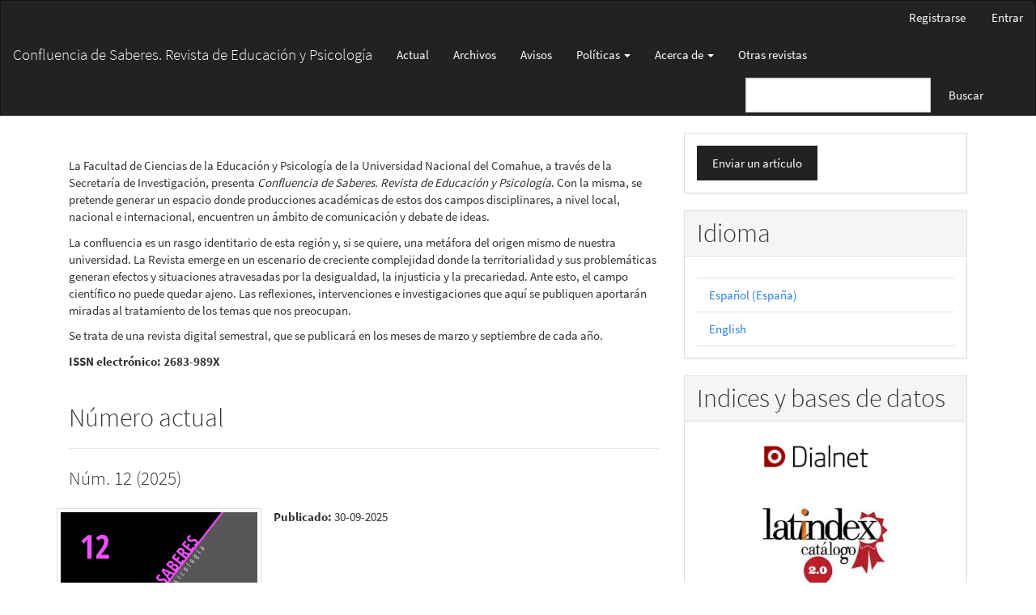

--- FILE ---
content_type: text/html; charset=utf-8
request_url: https://revele.uncoma.edu.ar/index.php/confluenciadesaberes
body_size: 7936
content:

	
<!DOCTYPE html>
<html lang="es-ES" xml:lang="es-ES">
<head>
	<meta charset="utf-8">
	<meta name="viewport" content="width=device-width, initial-scale=1.0">
	<title>
		Confluencia de Saberes. Revista de Educación y Psicología
					</title>

	
<link rel="icon" href="https://revele.uncoma.edu.ar/public/journals/27/favicon_es_ES.png">
<meta name="description" content="Revista de Investigación en los campos de Educación y Psicología">
<meta name="generator" content="Open Journal Systems 3.3.0.20">
<meta name="description" content="Confluencia de saberes es una publicación  Facultad de Ciencias de la Educación y Psicología de la Universidad Nacional del Comahue. Publicación semestral, Se enfoca en temáticas de Investigación en los campos de la Educación y Psicología" /><meta name="keywords" content="acceso abierto, psicología, educación, ciencias sociales, humanidades " /><meta name="author" content="metatags generator"><meta name="robots" content="index, follow"><meta name="Confluencia de Saberes. Revista de Educación y Psicología" content="3 month">
<link rel="alternate" type="application/atom+xml" href="https://revele.uncoma.edu.ar/index.php/confluenciadesaberes/gateway/plugin/AnnouncementFeedGatewayPlugin/atom">
<link rel="alternate" type="application/rdf+xml" href="https://revele.uncoma.edu.ar/index.php/confluenciadesaberes/gateway/plugin/AnnouncementFeedGatewayPlugin/rss">
<link rel="alternate" type="application/rss+xml" href="https://revele.uncoma.edu.ar/index.php/confluenciadesaberes/gateway/plugin/AnnouncementFeedGatewayPlugin/rss2">

<link rel="alternate" type="application/atom+xml" href="https://revele.uncoma.edu.ar/index.php/confluenciadesaberes/gateway/plugin/WebFeedGatewayPlugin/atom">
<link rel="alternate" type="application/rdf+xml" href="https://revele.uncoma.edu.ar/index.php/confluenciadesaberes/gateway/plugin/WebFeedGatewayPlugin/rss">
<link rel="alternate" type="application/rss+xml" href="https://revele.uncoma.edu.ar/index.php/confluenciadesaberes/gateway/plugin/WebFeedGatewayPlugin/rss2">
	<link rel="stylesheet" href="https://revele.uncoma.edu.ar/index.php/confluenciadesaberes/$$$call$$$/page/page/css?name=bootstrapTheme-cosmo" type="text/css" />
</head>
<body class="pkp_page_index pkp_op_index">
	<div class="pkp_structure_page">

		<nav id="accessibility-nav" class="sr-only" role="navigation" aria-label="Salto rápido al contenido de la página">
			<ul>
			  <li><a href="#main-navigation">Navegación principal</a></li>
			  <li><a href="#main-content">Contenido principal</a></li>
			  <li><a href="#sidebar">Barra lateral</a></li>
			</ul>
		</nav>

				<header class="navbar navbar-default" id="headerNavigationContainer" role="banner">

						<div class="container-fluid">
				<div class="row">
					<nav aria-label="Navegación del usuario">
							<ul id="navigationUser" class="nav nav-pills tab-list pull-right">
														<li class=" menu-item-103">
				<a href="https://revele.uncoma.edu.ar/index.php/confluenciadesaberes/user/register">
					Registrarse
									</a>
							</li>
														<li class=" menu-item-104">
				<a href="https://revele.uncoma.edu.ar/index.php/confluenciadesaberes/login">
					Entrar
									</a>
							</li>
										</ul>

					</nav>
				</div><!-- .row -->
			</div><!-- .container-fluid -->

			<div class="container-fluid">

				<div class="navbar-header">

										<button type="button" class="navbar-toggle collapsed" data-toggle="collapse" data-target="#nav-menu" aria-expanded="false" aria-controls="nav-menu">
						<span class="sr-only">Toggle navigation</span>
						<span class="icon-bar"></span>
						<span class="icon-bar"></span>
						<span class="icon-bar"></span>
					</button>

																<h1 class="site-name">
																								<a href="							https://revele.uncoma.edu.ar/index.php/confluenciadesaberes/index
						" class="navbar-brand">Confluencia de Saberes. Revista de Educación y Psicología</a>
																	</h1>
					
				</div>

								
									<nav id="nav-menu" class="navbar-collapse collapse" aria-label="Navegación del sitio">
																		<ul id="main-navigation" class="nav navbar-nav">
														<li class=" menu-item-110">
				<a href="https://revele.uncoma.edu.ar/index.php/confluenciadesaberes/issue/current">
					Actual
									</a>
							</li>
														<li class=" menu-item-111">
				<a href="https://revele.uncoma.edu.ar/index.php/confluenciadesaberes/issue/archive">
					Archivos
									</a>
							</li>
														<li class=" menu-item-112">
				<a href="https://revele.uncoma.edu.ar/index.php/confluenciadesaberes/announcement">
					Avisos
									</a>
							</li>
																					<li class=" menu-item-521 dropdown">
				<a href="https://revele.uncoma.edu.ar/index.php/confluenciadesaberes/about" class="dropdown-toggle" data-toggle="dropdown" role="button" aria-haspopup="true" aria-expanded="false">
					Políticas
											<span class="caret"></span>
									</a>
									<ul class="dropdown-menu ">
																					<li class=" menu-item-522">
									<a href="https://revele.uncoma.edu.ar/index.php/confluenciadesaberes/enfoque_y_alcance">
										Enfoque y alcance
									</a>
								</li>
																												<li class=" menu-item-523">
									<a href="https://revele.uncoma.edu.ar/index.php/confluenciadesaberes/politicas_de_seccion">
										Políticas de sección
									</a>
								</li>
																												<li class=" menu-item-524">
									<a href="https://revele.uncoma.edu.ar/index.php/confluenciadesaberes/evaluacion_por_pares">
										Proceso de evaluación por pares
									</a>
								</li>
																												<li class=" menu-item-525">
									<a href="https://revele.uncoma.edu.ar/index.php/confluenciadesaberes/acceso_abierto">
										Política de acceso abierto
									</a>
								</li>
																												<li class=" menu-item-526">
									<a href="https://revele.uncoma.edu.ar/index.php/confluenciadesaberes/etica_y_cesion">
										Normas éticas, cesión de derechos autorales y detección de plagio
									</a>
								</li>
																												<li class=" menu-item-658">
									<a href="https://revele.uncoma.edu.ar/index.php/confluenciadesaberes/preservacion">
										Políticas de preservación digital
									</a>
								</li>
																												<li class=" menu-item-527">
									<a href="https://revele.uncoma.edu.ar/index.php/confluenciadesaberes/periodicidad">
										Periodicidad
									</a>
								</li>
																		</ul>
							</li>
																					<li class=" menu-item-113 dropdown">
				<a href="https://revele.uncoma.edu.ar/index.php/confluenciadesaberes/about" class="dropdown-toggle" data-toggle="dropdown" role="button" aria-haspopup="true" aria-expanded="false">
					Acerca de
											<span class="caret"></span>
									</a>
									<ul class="dropdown-menu ">
																					<li class=" menu-item-114">
									<a href="https://revele.uncoma.edu.ar/index.php/confluenciadesaberes/about">
										Sobre la revista
									</a>
								</li>
																												<li class=" menu-item-115">
									<a href="https://revele.uncoma.edu.ar/index.php/confluenciadesaberes/about/submissions">
										Envíos y Directrices para autorxs
									</a>
								</li>
																												<li class=" menu-item-116">
									<a href="https://revele.uncoma.edu.ar/index.php/confluenciadesaberes/about/editorialTeam">
										Equipo editorial
									</a>
								</li>
																												<li class=" menu-item-117">
									<a href="https://revele.uncoma.edu.ar/index.php/confluenciadesaberes/about/privacy">
										Declaración de privacidad
									</a>
								</li>
																												<li class=" menu-item-118">
									<a href="https://revele.uncoma.edu.ar/index.php/confluenciadesaberes/about/contact">
										Contacto
									</a>
								</li>
																		</ul>
							</li>
														<li class=" menu-item-722">
				<a href="https://revele.uncoma.edu.ar/">
					Otras revistas
									</a>
							</li>
			</ul>

				

																			<div class="pull-md-right">
								<form class="navbar-form navbar-left" role="search" method="post" action="https://revele.uncoma.edu.ar/index.php/confluenciadesaberes/search/search">
  <div class="form-group">
    <input class="form-control" name="query" value="" type="search" aria-label="Búsqueda" placeholder="">
  </div>
  <button type="submit" class="btn btn-default">Buscar</button>
</form>
							</div>
											</nav>
				
			</div><!-- .pkp_head_wrapper -->
		</header><!-- .pkp_structure_head -->

				<div class="pkp_structure_content container">
			<main class="pkp_structure_main col-xs-12 col-sm-10 col-md-8" role="main">

<div id="main-content" class="page_index_journal">

	

	
			<div class="journal-description">
			<p>La Facultad de Ciencias de la Educación y Psicología de la Universidad Nacional del Comahue, a través de la Secretaría de Investigación, presenta <em>Confluencia de Saberes. Revista de Educación y Psicología</em>. Con la misma, se pretende generar un espacio donde producciones académicas de estos dos campos disciplinares, a nivel local, nacional e internacional, encuentren un ámbito de comunicación y debate de ideas.</p>
<p>La confluencia es un rasgo identitario de esta región y, si se quiere, una metáfora del origen mismo de nuestra universidad. La Revista emerge en un escenario de creciente complejidad donde la territorialidad y sus problemáticas generan efectos y situaciones atravesadas por la desigualdad, la injusticia y la precariedad. Ante esto, el campo científico no puede quedar ajeno. Las reflexiones, intervenciones e investigaciones que aquí se publiquen aportarán miradas al tratamiento de los temas que nos preocupan.</p>
<p>Se trata de una revista digital semestral, que se publicará en los meses de marzo y septiembre de cada año.</p>
<p><strong>ISSN electrónico: 2683-989X</strong></p>
		</div>
	
		

				<section class="current_issue">
			<header class="page-header">
				<h2>
					Número actual
				</h2>
			</header>
			<p class="current_issue_title lead">
				Núm. 12 (2025)
			</p>
			<div class="issue-toc">

		
		<div class="heading row">
		
												<div class="thumbnail col-md-4">
				<a class="cover" href="https://revele.uncoma.edu.ar/index.php/confluenciadesaberes/issue/view/531">
					<img class="img-responsive" src="https://revele.uncoma.edu.ar/public/journals/27/cover_issue_531_es_ES.png" alt="">
				</a>
			</div>
		
		<div class="issue-details col-md-8">

			
						
										<p class="published">
					<strong>
						Publicado:
					</strong>
					30-09-2025
				</p>
					</div>
	</div>

		
		<div class="sections">
					<section class="section">
															<div class="page-header">
							<h2>
								<small>Editorial</small>
							</h2>
						</div>
										<div class="media-list">
														
<div class="article-summary media">
	
	<div class="media-body">
		<h3 class="media-heading">
            <a href="https://revele.uncoma.edu.ar/index.php/confluenciadesaberes/article/view/6731">
				Editorial
									<p>
						<small>La producción de conocimientos y la intervención de lxs docentes desde el compromiso social</small>
					</p>
							</a>
		</h3>

		
							<div class="meta">
											<div class="authors">
							Equipo Editorial Confluencia de Saberes
						</div>
									</div>
			
										<p class="pages">
					1-3
				</p>
			
		
					<div class="btn-group" role="group">
																																																									
	
							

<a class="galley-link btn btn-primary pdf" role="button" href="https://revele.uncoma.edu.ar/index.php/confluenciadesaberes/article/view/6731/62986">

		
	PDF

	</a>
							</div>
			</div>

	
</div><!-- .article-summary -->
											</div>
							</section>
					<section class="section">
															<div class="page-header">
							<h2>
								<small>Artículos Científicos</small>
							</h2>
						</div>
										<div class="media-list">
														
<div class="article-summary media">
	
	<div class="media-body">
		<h3 class="media-heading">
            <a href="https://revele.uncoma.edu.ar/index.php/confluenciadesaberes/article/view/5887">
				Articulación Universidad y Formación Docente para una investigación acción. Prácticas de los formadores con el uso de herramientas digitales
							</a>
		</h3>

		
							<div class="meta">
											<div class="authors">
							María Victoria Zavala Saucedo, Karen Natali Backes Dos Santos, Myriam Segovia Martínez, José Daniel Díaz Samudio, Antonio Rodríguez Arias
						</div>
									</div>
			
										<p class="pages">
					4-31
				</p>
			
		
					<div class="btn-group" role="group">
																																																									
	
							

<a class="galley-link btn btn-primary pdf" role="button" href="https://revele.uncoma.edu.ar/index.php/confluenciadesaberes/article/view/5887/62985">

		
	PDF

	</a>
							</div>
			</div>

	
</div><!-- .article-summary -->
														
<div class="article-summary media">
	
	<div class="media-body">
		<h3 class="media-heading">
            <a href="https://revele.uncoma.edu.ar/index.php/confluenciadesaberes/article/view/5563">
				Posiciones docentes y maltrato infantil. Acciones y estrategias 
							</a>
		</h3>

		
							<div class="meta">
											<div class="authors">
							María Inés Barilá, Analisa Castillo, Nayla Rahal
						</div>
									</div>
			
										<p class="pages">
					32-58
				</p>
			
		
					<div class="btn-group" role="group">
																																																									
	
							

<a class="galley-link btn btn-primary pdf" role="button" href="https://revele.uncoma.edu.ar/index.php/confluenciadesaberes/article/view/5563/62984">

		
	PDF

	</a>
							</div>
			</div>

	
</div><!-- .article-summary -->
														
<div class="article-summary media">
	
	<div class="media-body">
		<h3 class="media-heading">
            <a href="https://revele.uncoma.edu.ar/index.php/confluenciadesaberes/article/view/6220">
				¿Qué dicen los y las adolescentes de Córdoba (Argentina) acerca del bullying y el ciberbullying?
							</a>
		</h3>

		
							<div class="meta">
											<div class="authors">
							Griselda Cardozo, Romina Anabela Ardiles , Jerónimo Dutari, Bárbara Giovanna Moreyra Nobile
						</div>
									</div>
			
										<p class="pages">
					59-82
				</p>
			
		
					<div class="btn-group" role="group">
																																																									
	
							

<a class="galley-link btn btn-primary pdf" role="button" href="https://revele.uncoma.edu.ar/index.php/confluenciadesaberes/article/view/6220/62983">

		
	PDF

	</a>
							</div>
			</div>

	
</div><!-- .article-summary -->
											</div>
							</section>
					<section class="section">
															<div class="page-header">
							<h2>
								<small>Dossier</small>
							</h2>
						</div>
										<div class="media-list">
														
<div class="article-summary media">
	
	<div class="media-body">
		<h3 class="media-heading">
            <a href="https://revele.uncoma.edu.ar/index.php/confluenciadesaberes/article/view/6730">
				Presentación del Dossier
									<p>
						<small>Investigar en Psicología educacional: Miradas actuales de un campo en movimiento</small>
					</p>
							</a>
		</h3>

		
							<div class="meta">
											<div class="authors">
							Mariano Castellaro, María Silvina Márquez, Judit Goñi, Lautaro Steimbreger, Alejandra Stein
						</div>
									</div>
			
										<p class="pages">
					83-91
				</p>
			
		
					<div class="btn-group" role="group">
																																																									
	
							

<a class="galley-link btn btn-primary pdf" role="button" href="https://revele.uncoma.edu.ar/index.php/confluenciadesaberes/article/view/6730/62982">

		
	PDF

	</a>
							</div>
			</div>

	
</div><!-- .article-summary -->
														
<div class="article-summary media">
	
	<div class="media-body">
		<h3 class="media-heading">
            <a href="https://revele.uncoma.edu.ar/index.php/confluenciadesaberes/article/view/6276">
				La contingencia de los enunciados docentes en distintas configuraciones de intercambio del jardín maternal y la sala de tres años
							</a>
		</h3>

		
							<div class="meta">
											<div class="authors">
							María Ileana Ibañez, Maia Julieta Migdalek
						</div>
									</div>
			
										<p class="pages">
					92-117
				</p>
			
		
					<div class="btn-group" role="group">
																																																									
	
							

<a class="galley-link btn btn-primary pdf" role="button" href="https://revele.uncoma.edu.ar/index.php/confluenciadesaberes/article/view/6276/62977">

		
	PDF

	</a>
							</div>
			</div>

	
</div><!-- .article-summary -->
														
<div class="article-summary media">
	
	<div class="media-body">
		<h3 class="media-heading">
            <a href="https://revele.uncoma.edu.ar/index.php/confluenciadesaberes/article/view/6271">
				La lectura compartida con niños pequeños: explorando la construcción del discurso explicativo desde una perspectiva multimodal
							</a>
		</h3>

		
							<div class="meta">
											<div class="authors">
							Eliana González Lynn, Celia Rosemberg
						</div>
									</div>
			
										<p class="pages">
					118-144
				</p>
			
		
					<div class="btn-group" role="group">
																																																									
	
							

<a class="galley-link btn btn-primary pdf" role="button" href="https://revele.uncoma.edu.ar/index.php/confluenciadesaberes/article/view/6271/62979">

		
	PDF

	</a>
							</div>
			</div>

	
</div><!-- .article-summary -->
														
<div class="article-summary media">
	
	<div class="media-body">
		<h3 class="media-heading">
            <a href="https://revele.uncoma.edu.ar/index.php/confluenciadesaberes/article/view/6396">
				Lecturas que subjetivan: la función clínica del cuento en la producción simbólica infantil en la escuela
							</a>
		</h3>

		
							<div class="meta">
											<div class="authors">
							Michel Dibarboure
						</div>
									</div>
			
										<p class="pages">
					145-173
				</p>
			
		
					<div class="btn-group" role="group">
																																																									
	
							

<a class="galley-link btn btn-primary pdf" role="button" href="https://revele.uncoma.edu.ar/index.php/confluenciadesaberes/article/view/6396/62976">

		
	PDF

	</a>
							</div>
			</div>

	
</div><!-- .article-summary -->
														
<div class="article-summary media">
	
	<div class="media-body">
		<h3 class="media-heading">
            <a href="https://revele.uncoma.edu.ar/index.php/confluenciadesaberes/article/view/6273">
				Tecnología digital en la educación inicial: percepciones docentes y su impacto en las prácticas pedagógicas
							</a>
		</h3>

		
							<div class="meta">
											<div class="authors">
							Paula Diaz, Olga Peralta
						</div>
									</div>
			
										<p class="pages">
					174-192
				</p>
			
		
					<div class="btn-group" role="group">
																																																									
	
							

<a class="galley-link btn btn-primary pdf" role="button" href="https://revele.uncoma.edu.ar/index.php/confluenciadesaberes/article/view/6273/62978">

		
	PDF

	</a>
							</div>
			</div>

	
</div><!-- .article-summary -->
														
<div class="article-summary media">
	
	<div class="media-body">
		<h3 class="media-heading">
            <a href="https://revele.uncoma.edu.ar/index.php/confluenciadesaberes/article/view/6236">
				Construcción del Cuestionario de Percepción Estudiantil del Estilo de Docencia (CPEED) para su administración en el contexto universitario
							</a>
		</h3>

		
							<div class="meta">
											<div class="authors">
							Ailén Laura Rey, Ana Borgobello
						</div>
									</div>
			
										<p class="pages">
					193-217
				</p>
			
		
					<div class="btn-group" role="group">
																																																									
	
							

<a class="galley-link btn btn-primary pdf" role="button" href="https://revele.uncoma.edu.ar/index.php/confluenciadesaberes/article/view/6236/62980">

		
	PDF

	</a>
							</div>
			</div>

	
</div><!-- .article-summary -->
														
<div class="article-summary media">
	
	<div class="media-body">
		<h3 class="media-heading">
            <a href="https://revele.uncoma.edu.ar/index.php/confluenciadesaberes/article/view/5433">
				Entornos Personales de Aprendizaje y su papel en la formación de habilidades investigativas: un análisis entre estudiantes de Comunicación en Veracruz
							</a>
		</h3>

		
							<div class="meta">
											<div class="authors">
							Eduardo Gabriel Barrios-Pérez
						</div>
									</div>
			
										<p class="pages">
					218-244
				</p>
			
		
					<div class="btn-group" role="group">
																																																									
	
							

<a class="galley-link btn btn-primary pdf" role="button" href="https://revele.uncoma.edu.ar/index.php/confluenciadesaberes/article/view/5433/62981">

		
	PDF

	</a>
							</div>
			</div>

	
</div><!-- .article-summary -->
											</div>
							</section>
			</div><!-- .sections -->
</div><!-- .issue-toc -->
			<a href="https://revele.uncoma.edu.ar/index.php/confluenciadesaberes/issue/archive" class="btn btn-primary read-more">
				Ver todos los números
				<span class="glyphicon glyphicon-chevron-right"></span>
			</a>
		</section>
	
		</div><!-- .page -->

	</main>

									<aside id="sidebar" class="pkp_structure_sidebar left col-xs-12 col-sm-8 col-md-4" role="complementary" aria-label="Barra lateral">
				<div class="pkp_block block_make_submission">
	<h2 class="pkp_screen_reader">
		Enviar un artículo
	</h2>

	<div class="content">
		<a class="block_make_submission_link" href="https://revele.uncoma.edu.ar/index.php/confluenciadesaberes/about/submissions">
			Enviar un artículo
		</a>
	</div>
</div>
<div class="pkp_block block_language">
	<h2 class="title">
		Idioma
	</h2>

	<div class="content">
		<ul>
							<li class="locale_es_ES current" lang="es-ES">
					<a href="https://revele.uncoma.edu.ar/index.php/confluenciadesaberes/user/setLocale/es_ES?source=%2Findex.php%2Fconfluenciadesaberes">
						Español (España)
					</a>
				</li>
							<li class="locale_en_US" lang="en-US">
					<a href="https://revele.uncoma.edu.ar/index.php/confluenciadesaberes/user/setLocale/en_US?source=%2Findex.php%2Fconfluenciadesaberes">
						English
					</a>
				</li>
					</ul>
	</div>
</div><!-- .block_language -->
<div class="pkp_block block_custom" id="customblock-publicidad">
	<h2 class="title">Indices y bases de datos</h2>
	<div class="content">
		<p style="text-align: center;">&nbsp;&nbsp;&nbsp;&nbsp;&nbsp; <a href="https://dialnet.unirioja.es/servlet/revista?codigo=28362"><img src="https://revele.uncoma.edu.ar//public/site/images/florencia/dialnet-48eb52fff6ac388c818e3b82f97a23bd.png" alt="" width="170" height="34"></a></p>
<p style="text-align: center;">&nbsp;</p>
<p style="text-align: center;"><a href="https://www.latindex.org/latindex/ficha/25960"><img src="https://revele.uncoma.edu.ar//public/site/images/florencia/latindex-logo.png" alt="" width="161" height="106"></a></p>
<p style="text-align: center;"><a href="http://www.caicyt-conicet.gov.ar/sitio/confluencia-de-saberes/"><img src="https://revele.uncoma.edu.ar//public/site/images/florencia/logonucleo-7e74b0835490ba92370a713774fe8778.jpg" alt="" width="186" height="137"></a></p>
<p style="text-align: center;"><a href="https://www.redalyc.org/revista.oa?id=7861"><img src="https://revele.uncoma.edu.ar/public/site/images/florencia/insignia-redalyc1.jpg" alt="" width="172" height="194"></a></p>
<p style="text-align: center;"><a title="Latinrev" href="https://latinrev.flacso.org.ar/revistas/confluencia-saberes-revista-educacion-psicologia" target="_blank" rel="noopener"><img style="display: block; margin-left: auto; margin-right: auto;" src="https://revele.uncoma.edu.ar//public/site/images/biblioteca/latinrev1-6e06b25c2e83eb226142b9b07b7fd578.png" alt="" width="172" height="63"></a></p>
<p style="text-align: center;"><a href="http://www.caicyt-conicet.gov.ar/malena/items/show/2219"><img src="https://revele.uncoma.edu.ar//public/site/images/florencia/logo-malena.png" alt="" width="153" height="59"></a>&nbsp;&nbsp;</p>
<p style="text-align: center;"><a title="Road" href="https://portal.issn.org/resource/ISSN/2683-989X" target="_blank" rel="noopener"><img src="https://revele.uncoma.edu.ar//public/site/images/biblioteca/road.png" alt="" width="133" height="128"></a></p>
<p style="text-align: center;"><a title="BINPAR" href="http://binpar.caicyt.gov.ar/cgi-bin/koha/opac-detail.pl?biblionumber=122288&amp;query_desc=kw%25" target="_blank" rel="noopener"><img src="https://revele.uncoma.edu.ar//public/site/images/biblioteca/bimpar-74785b7eab66d027eac1878d7035cb7d.jpg" alt="" width="150" height="48"></a></p>
	</div>
</div>
<div class="pkp_block block_information">
	<h2 class="title">Información</h2>
	<div class="content">
		<ul>
							<li>
					<a href="https://revele.uncoma.edu.ar/index.php/confluenciadesaberes/information/readers">
						Para lectores/as
					</a>
				</li>
										<li>
					<a href="https://revele.uncoma.edu.ar/index.php/confluenciadesaberes/information/authors">
						Para autores/as
					</a>
				</li>
										<li>
					<a href="https://revele.uncoma.edu.ar/index.php/confluenciadesaberes/information/librarians">
						Para bibliotecarios/as
					</a>
				</li>
					</ul>
	</div>
</div>
<div class="pkp_block block_Keywordcloud">
	<h2 class="title">Palabras clave</h2>
	<div class="content" id='wordcloud'></div>

	<script>
		function randomColor() {
			var colors = ['#1f77b4', '#ff7f0e', '#2ca02c', '#d62728', '#9467bd', '#8c564b', '#e377c2', '#7f7f7f', '#bcbd22', '#17becf'];
			return colors[Math.floor(Math.random()*colors.length)];
		}

					document.addEventListener("DOMContentLoaded", function() {
				var keywords = [{"text":"formaci\u00f3n docente","size":1},{"text":"docencia","size":1},{"text":"estrategias escolares;  ","size":1},{"text":"trayectoria escolar; ","size":1},{"text":"consumos culturales;","size":1},{"text":"calidad educativa rural","size":1},{"text":"funci\u00f3n social educativa","size":1},{"text":"desigualdades sociales","size":1},{"text":"curr\u00edculo rural","size":1},{"text":"encuentro","size":1},{"text":"convivencia","size":1},{"text":"subjetivaci\u00f3n","size":1},{"text":"cultura","size":1},{"text":"curr\u00edculo","size":1},{"text":"formaci\u00f3n de profesores","size":1},{"text":"sociolog\u00eda de la educaci\u00f3n;","size":1},{"text":"socializaci\u00f3n","size":1},{"text":"contenidos escolares","size":1},{"text":"cultura popular masiva","size":1},{"text":"estudiantes","size":1},{"text":"educaci\u00f3n secundaria","size":1},{"text":"r\u00edo negro","size":1},{"text":"profesi\u00f3n docente ","size":1},{"text":"micro conflictos b\u00e9licos","size":1},{"text":"pol\u00edticas de la vida","size":1},{"text":"pobreza urbana","size":1},{"text":"hero\u00edsmo","size":1},{"text":"oralidad","size":1},{"text":"campo escolar;","size":1},{"text":"conurbano bonaherense","size":1},{"text":"contar historias","size":1},{"text":"docentes","size":1},{"text":"ingreso a la universidad","size":1},{"text":"n\u00facleos de sentido","size":1},{"text":"educaci\u00f3n","size":1},{"text":"discursos","size":1},{"text":"prensa regional","size":1},{"text":"representaciones sociales","size":1},{"text":"met\u00e1foras","size":1},{"text":"pedagog\u00eda","size":1},{"text":"calidad","size":1},{"text":"evaluaci\u00f3n","size":1},{"text":"evaluaci\u00f3n formativa","size":1},{"text":"educaci\u00f3n f\u00edsica","size":1},{"text":"infancia","size":1},{"text":"ingresantes","size":1},{"text":"judicializaci\u00f3n","size":1},{"text":"educaci\u00f3n ambiental cr\u00edtica","size":1},{"text":"conocimiento did\u00e1ctico del contenido","size":1},{"text":"actitudes","size":1}];
				var totalWeight = 0;
				var width = 300;
				var height = 200;
				var transitionDuration = 200;
				var length_keywords = keywords.length;
				var layout = d3.layout.cloud();

				layout.size([width, height])
					.words(keywords)
					.fontSize(function(d)
					{
						return fontSize(+d.size);
					})
					.on('end', draw);

				var svg = d3.select("#wordcloud").append("svg")
					.attr("viewBox", "0 0 " + width + " " + height)
					.attr("width", '100%');

				function update() {
					var words = layout.words();
					fontSize = d3.scaleLinear().range([16, 34]);
					if (words.length) {
						fontSize.domain([+words[words.length - 1].size || 1, +words[0].size]);
					}
				}

				keywords.forEach(function(item,index){totalWeight += item.size;});

				update();

				function draw(words, bounds) {
					var w = layout.size()[0],
						h = layout.size()[1];

					scaling = bounds
						? Math.min(
							w / Math.abs(bounds[1].x - w / 2),
							w / Math.abs(bounds[0].x - w / 2),
							h / Math.abs(bounds[1].y - h / 2),
							h / Math.abs(bounds[0].y - h / 2),
						) / 2
						: 1;

					svg
					.append("g")
					.attr(
						"transform",
						"translate(" + [w >> 1, h >> 1] + ")scale(" + scaling + ")",
					)
					.selectAll("text")
						.data(words)
					.enter().append("text")
						.style("font-size", function(d) { return d.size + "px"; })
						.style("font-family", 'serif')
						.style("fill", randomColor)
						.style('cursor', 'pointer')
						.style('opacity', 0.7)
						.attr('class', 'keyword')
						.attr("text-anchor", "middle")
						.attr("transform", function(d) {
							return "translate(" + [d.x, d.y] + ")rotate(" + d.rotate + ")";
						})
						.text(function(d) { return d.text; })
						.on("click", function(d, i){
							window.location = "https://revele.uncoma.edu.ar/index.php/confluenciadesaberes/search?query=QUERY_SLUG".replace(/QUERY_SLUG/, encodeURIComponent(''+d.text+''));
						})
						.on("mouseover", function(d, i) {
							d3.select(this).transition()
								.duration(transitionDuration)
								.style('font-size',function(d) { return (d.size + 3) + "px"; })
								.style('opacity', 1);
						})
						.on("mouseout", function(d, i) {
							d3.select(this).transition()
								.duration(transitionDuration)
								.style('font-size',function(d) { return d.size + "px"; })
								.style('opacity', 0.7);
						})
						.on('resize', function() { update() });
				}

				layout.start();

			});
			</script>
</div>

			</aside><!-- pkp_sidebar.left -->
				</div><!-- pkp_structure_content -->

	<footer class="footer" role="contentinfo">

		<div class="container">

			<div class="row">
								<div class="col-md-10">
					<p align="center"><strong>Facultad de Ciencias de la Educación y Psicología</strong><br />Universidad Nacional del Comahue</p>
<p align="center"><strong>ISSN electrónico: 2683-989X</strong></p>
<p align="center">confluenciadesaberesface@gmail.com</p>
<p align="center">URL de la licencia: <a href="https://creativecommons.org/licenses/by-nc-nd/2.5/ar/" rel="license">https://creativecommons.org/licenses/by-nc-nd/2.5/ar/</a> </p>
<p align="center"><br /><strong>Desarrollado por Servicios Informáticos de la Biblioteca Central "Francisco P. Moreno"</strong><br />web@biblioteca.uncoma.edu.ar</p>
				</div>
				
				<div class="col-md-2" role="complementary">
					<a href="https://revele.uncoma.edu.ar/index.php/confluenciadesaberes/about/aboutThisPublishingSystem">
                                                <img class="img-responsive" alt="Más información acerca del sistema de publicación, de la plataforma y del flujo de trabajo de OJS/PKP." src="https://revele.uncoma.edu.ar/templates/images/ojs_brand.png">
                                        </a>
				</div>

			</div> <!-- .row -->
		</div><!-- .container -->
	</footer>
</div><!-- pkp_structure_page -->

<script src="https://revele.uncoma.edu.ar/lib/pkp/lib/vendor/components/jquery/jquery.min.js?v=3.3.0.20" type="text/javascript"></script><script src="https://revele.uncoma.edu.ar/lib/pkp/lib/vendor/components/jqueryui/jquery-ui.min.js?v=3.3.0.20" type="text/javascript"></script><script src="https://revele.uncoma.edu.ar/lib/pkp/js/lib/jquery/plugins/jquery.tag-it.js?v=3.3.0.20" type="text/javascript"></script><script src="https://revele.uncoma.edu.ar/plugins/themes/bootstrap3/bootstrap/js/bootstrap.min.js?v=3.3.0.20" type="text/javascript"></script><script src="https://d3js.org/d3.v4.js?v=3.3.0.20" type="text/javascript"></script><script src="https://cdn.jsdelivr.net/gh/holtzy/D3-graph-gallery@master/LIB/d3.layout.cloud.js?v=3.3.0.20" type="text/javascript"></script><script type="text/javascript">
(function (w, d, s, l, i) { w[l] = w[l] || []; var f = d.getElementsByTagName(s)[0],
j = d.createElement(s), dl = l != 'dataLayer' ? '&l=' + l : ''; j.async = true; 
j.src = 'https://www.googletagmanager.com/gtag/js?id=' + i + dl; f.parentNode.insertBefore(j, f); 
function gtag(){dataLayer.push(arguments)}; gtag('js', new Date()); gtag('config', i); })
(window, document, 'script', 'dataLayer', 'UA-171314155-1');
</script>


</body>
</html>
